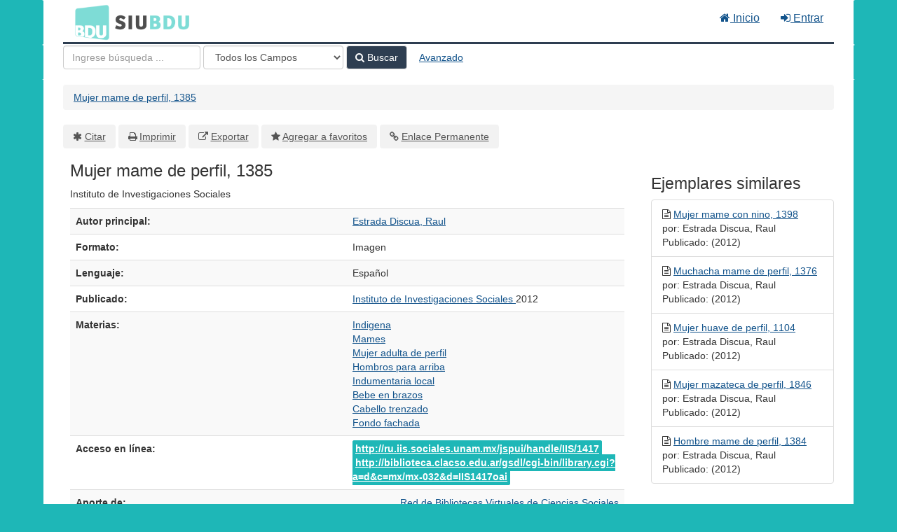

--- FILE ---
content_type: text/html; charset=UTF-8
request_url: https://cosechador.siu.edu.ar/bdu/Record/I16-R122-IIS1417oai
body_size: 5830
content:
<!DOCTYPE html><html lang="es">
  <head>
        <meta charset="utf-8">
    <meta http-equiv="X-UA-Compatible" content="IE=edge"/>
    <meta name="viewport" content="width=device-width,initial-scale=1.0"/>
    <meta http-equiv="Content-Type" content="text&#x2F;html&#x3B;&#x20;charset&#x3D;UTF-8">
<meta name="Generator" content="VuFind&#x20;8.0.4">    <title>Metadatos: Mujer mame de perfil, 1385</title>        <!-- RTL styling -->
        <link href="&#x2F;bdu&#x2F;themes&#x2F;bdu3&#x2F;css&#x2F;compiled.css&#x3F;_&#x3D;1654657551" media="all" rel="stylesheet" type="text&#x2F;css">
<link href="&#x2F;bdu&#x2F;themes&#x2F;bootstrap3&#x2F;css&#x2F;print.css&#x3F;_&#x3D;1645813677" media="print" rel="stylesheet" type="text&#x2F;css">
<!--[if lt IE 10]><link href="&#x2F;bdu&#x2F;themes&#x2F;bootstrap3&#x2F;css&#x2F;flex-fallback.css&#x3F;_&#x3D;1645813677" media="" rel="stylesheet" type="text&#x2F;css"><![endif]-->
<link href="&#x2F;bdu&#x2F;themes&#x2F;bdu3&#x2F;css&#x2F;bdu.css&#x3F;_&#x3D;1687467446" media="all" rel="stylesheet" type="text&#x2F;css">
<link href="&#x2F;bdu&#x2F;themes&#x2F;bdu3&#x2F;css&#x2F;driver.css&#x3F;_&#x3D;1690805088" media="all" rel="stylesheet" type="text&#x2F;css">
<link href="&#x2F;bdu&#x2F;themes&#x2F;root&#x2F;images&#x2F;vufind-favicon.ico&#x3F;_&#x3D;1645813677" rel="shortcut&#x20;icon" type="image&#x2F;x-icon">
<link href="&#x2F;bdu&#x2F;Search&#x2F;OpenSearch&#x3F;method&#x3D;describe" rel="search" type="application&#x2F;opensearchdescription&#x2B;xml" title="B&#xFA;squeda&#x20;en&#x20;el&#x20;cat&#xE1;logo">
<link href="&#x2F;bdu&#x2F;themes&#x2F;root&#x2F;css&#x2F;icon-helper.css&#x3F;_&#x3D;1645813677" media="screen" rel="stylesheet" type="text&#x2F;css">            <script  nonce="J6jgEbDVZWLbGTfcrtpoJefZNqGO7uM3Uhl4pGy9F&#x2B;E&#x3D;">
    //<!--
    var userIsLoggedIn = false;
    //-->
</script>
<script  src="&#x2F;bdu&#x2F;themes&#x2F;bootstrap3&#x2F;js&#x2F;vendor&#x2F;jquery.min.js&#x3F;_&#x3D;1645813677" nonce="J6jgEbDVZWLbGTfcrtpoJefZNqGO7uM3Uhl4pGy9F&#x2B;E&#x3D;"></script>
<script  src="&#x2F;bdu&#x2F;themes&#x2F;bootstrap3&#x2F;js&#x2F;vendor&#x2F;bootstrap.min.js&#x3F;_&#x3D;1645813677" nonce="J6jgEbDVZWLbGTfcrtpoJefZNqGO7uM3Uhl4pGy9F&#x2B;E&#x3D;"></script>
<script  src="&#x2F;bdu&#x2F;themes&#x2F;bootstrap3&#x2F;js&#x2F;vendor&#x2F;bootstrap-accessibility.min.js&#x3F;_&#x3D;1645813677" nonce="J6jgEbDVZWLbGTfcrtpoJefZNqGO7uM3Uhl4pGy9F&#x2B;E&#x3D;"></script>
<script  src="&#x2F;bdu&#x2F;themes&#x2F;bootstrap3&#x2F;js&#x2F;vendor&#x2F;validator.min.js&#x3F;_&#x3D;1645813677" nonce="J6jgEbDVZWLbGTfcrtpoJefZNqGO7uM3Uhl4pGy9F&#x2B;E&#x3D;"></script>
<script  src="&#x2F;bdu&#x2F;themes&#x2F;bootstrap3&#x2F;js&#x2F;lib&#x2F;form-attr-polyfill.js&#x3F;_&#x3D;1645813677" nonce="J6jgEbDVZWLbGTfcrtpoJefZNqGO7uM3Uhl4pGy9F&#x2B;E&#x3D;"></script>
<script  src="&#x2F;bdu&#x2F;themes&#x2F;bootstrap3&#x2F;js&#x2F;lib&#x2F;autocomplete.js&#x3F;_&#x3D;1645813677" nonce="J6jgEbDVZWLbGTfcrtpoJefZNqGO7uM3Uhl4pGy9F&#x2B;E&#x3D;"></script>
<script  src="&#x2F;bdu&#x2F;themes&#x2F;bootstrap3&#x2F;js&#x2F;common.js&#x3F;_&#x3D;1645813677" nonce="J6jgEbDVZWLbGTfcrtpoJefZNqGO7uM3Uhl4pGy9F&#x2B;E&#x3D;"></script>
<script  src="&#x2F;bdu&#x2F;themes&#x2F;bootstrap3&#x2F;js&#x2F;lightbox.js&#x3F;_&#x3D;1645813677" nonce="J6jgEbDVZWLbGTfcrtpoJefZNqGO7uM3Uhl4pGy9F&#x2B;E&#x3D;"></script>
<script  src="&#x2F;bdu&#x2F;themes&#x2F;bootstrap3&#x2F;js&#x2F;truncate.js&#x3F;_&#x3D;1645813677" nonce="J6jgEbDVZWLbGTfcrtpoJefZNqGO7uM3Uhl4pGy9F&#x2B;E&#x3D;"></script>
<script  src="&#x2F;bdu&#x2F;themes&#x2F;bdu3&#x2F;js&#x2F;driver.js.iife.js&#x3F;_&#x3D;1690805034" nonce="J6jgEbDVZWLbGTfcrtpoJefZNqGO7uM3Uhl4pGy9F&#x2B;E&#x3D;"></script>
<script  src="&#x2F;bdu&#x2F;themes&#x2F;bootstrap3&#x2F;js&#x2F;record.js&#x3F;_&#x3D;1645813677" nonce="J6jgEbDVZWLbGTfcrtpoJefZNqGO7uM3Uhl4pGy9F&#x2B;E&#x3D;"></script>
<script  src="&#x2F;bdu&#x2F;themes&#x2F;bootstrap3&#x2F;js&#x2F;check_save_statuses.js&#x3F;_&#x3D;1645813677" nonce="J6jgEbDVZWLbGTfcrtpoJefZNqGO7uM3Uhl4pGy9F&#x2B;E&#x3D;"></script>
<script  nonce="J6jgEbDVZWLbGTfcrtpoJefZNqGO7uM3Uhl4pGy9F&#x2B;E&#x3D;">
    //<!--
    VuFind.path = '/bdu';
VuFind.defaultSearchBackend = 'Solr';
VuFind.addTranslations({"add_tag_success":"Etiquetas Guardadas","bulk_email_success":"Sus elementos han sido enviados","bulk_noitems_advice":"Ninguna copia fue seleccionada. Por favor hacer clic en la casilla cercana a la copia e intentar nuevamente.","bulk_save_success":"Sus elementos han sido guardados","close":"cerrar","collection_empty":"No hay elementos a desplegar.","eol_ellipsis":"\u2026","error_occurred":"Ha ocurrido un error","go_to_list":"Ir a la Lista","hold_available":"Disponible para llevar","less":"menos","libphonenumber_invalid":"N\u00famero de tel\u00e9fono no v\u00e1lido","libphonenumber_invalidcountry":"C\u00f3digo de pa\u00eds no v\u00e1lido","libphonenumber_invalidregion":"C\u00f3digo de regi\u00f3n no v\u00e1lido","libphonenumber_notanumber":"La numeraci\u00f3n suministrada no parece ser un n\u00famero de tel\u00e9fono","libphonenumber_toolong":"La numeraci\u00f3n suministrada es demasiado larga para ser un n\u00famero de tel\u00e9fono","libphonenumber_tooshort":"La numeraci\u00f3n suministrada es demasiada corta para ser un n\u00famero de tel\u00e9fono","libphonenumber_tooshortidd":"N\u00famero de tel\u00e9fono demasiado corto despu\u00e9s del Marcado Directo Internacional","loading":"Cargando","more":"m\u00e1s","number_thousands_separator":",","sms_success":"Mensaje enviado.","Phone number invalid":"N\u00famero de tel\u00e9fono no v\u00e1lido","Invalid country calling code":"C\u00f3digo de pa\u00eds no v\u00e1lido","Invalid region code":"C\u00f3digo de regi\u00f3n no v\u00e1lido","The string supplied did not seem to be a phone number":"La numeraci\u00f3n suministrada no parece ser un n\u00famero de tel\u00e9fono","The string supplied is too long to be a phone number":"La numeraci\u00f3n suministrada es demasiado larga para ser un n\u00famero de tel\u00e9fono","The string supplied is too short to be a phone number":"La numeraci\u00f3n suministrada es demasiada corta para ser un n\u00famero de tel\u00e9fono","Phone number too short after IDD":"N\u00famero de tel\u00e9fono demasiado corto despu\u00e9s del Marcado Directo Internacional"});
VuFind.addIcons({"spinner":"<span class=\"icon--font fa&#x20;fa-spinner icon--spin\" role=\"img\" aria-hidden=\"true\"><\/span>\n"});
    //-->
</script>  </head>
  <body class="template-dir-record template-name-view ">
        <header class="hidden-print">
            <a class="sr-only" href="#content">Saltar al contenido</a>
      <div class="banner container navbar">
  <div class="navbar-header">
    <button type="button" class="navbar-toggle" data-toggle="collapse" data-target="#header-collapse" aria-hidden="true">
      <i class="fa fa-bars"></i>
    </button>
    <a class="navbar-brand lang-es" href="/bdu/">BDU<small>3</small></a>
  </div>
      <div class="collapse navbar-collapse" id="header-collapse">
      <nav>
        <ul class="nav navbar-nav navbar-right flip">
        <li>
              <a href="/index.php"><i class="fa fa-home" aria-hidden="true"></i> Inicio</a>
            </li>
                                          <li class="logoutOptions hidden">
              <a href="/bdu/MyResearch/Home?redirect=0"><i id="account-icon" class="fa fa-user-circle" aria-hidden="true"></i> Su cuenta</a>
            </li>
                        <li class="logoutOptions hidden">
              <a href="/bdu/MyResearch/Logout" class="logout"><i class="fa fa-sign-out" aria-hidden="true"></i> Salir</a>
            </li>
            <li id="loginOptions">
                              <a href="/bdu/MyResearch/UserLogin" data-lightbox><i class="fa fa-sign-in" aria-hidden="true"></i> Entrar</a>
                          </li>
          
          
                  </ul>
      </nav>
    </div>
  </div>
  <div class="search container navbar">
    <div class="nav searchbox hidden-print" role="search">
        <form id="searchForm" class="searchForm navbar-form navbar-left flip" method="get" action="/bdu/Search/Results" name="searchForm" autocomplete="off">
            <input id="searchForm_lookfor" class="searchForm_lookfor form-control search-query autocomplete searcher:Solr ac-auto-submit" type="text" name="lookfor" value="" placeholder="Ingrese&#x20;b&#xFA;squeda&#x20;..." aria-label="T&#xE9;rminos&#x20;de&#x20;b&#xFA;squeda" />
          <select id="searchForm_type" class="searchForm_type form-control" name="type" data-native-menu="false" aria-label="Search&#x20;type">
                                    <option value="AllFields">Todos los Campos</option>
                            <option value="Title">Título</option>
                            <option value="Author">Autor</option>
                            <option value="Subject">Materia</option>
                            <option value="CallNumber">Número de Clasificación</option>
                            <option value="ISN">ISBN/ISSN</option>
                            <option value="tag">Etiqueta</option>
                      </select>
        <button type="submit" class="btn btn-primary"><i class="fa fa-search" aria-hidden="true"></i> Buscar</button>
          <a href="/bdu/Search/Advanced" class="btn btn-link" rel="nofollow">Avanzado</a>
        
                    
  </form>

    </div>
  </div>
    </header>
    <nav class="breadcrumbs" aria-label="Ruta&#x20;de&#x20;Exploraci&#xF3;n">
      <div class="container">
                  <ul class="breadcrumb hidden-print"><li class="active" aria-current="page"><a href="/bdu/Record/I16-R122-IIS1417oai">Mujer mame de perfil, 1385</a></li> </ul>
              </div>
    </nav>
    <div role="main" class="main">
      <div id="content" class="container">
        

<nav class="record-nav">
  <ul class="action-toolbar" aria-label="Herramientas">
          <li role="none"><a class="cite-record toolbar-btn btn-type-cite" data-lightbox href="&#x2F;bdu&#x2F;Record&#x2F;I16-R122-IIS1417oai&#x2F;Cite" rel="nofollow">Citar</a></li>
    
    
    <!-- <li role="none"><a class="mail-record toolbar-btn btn-type-email" data-lightbox href="&#x2F;bdu&#x2F;Record&#x2F;I16-R122-IIS1417oai&#x2F;Email" rel="nofollow">Enviar este por Correo electrónico</a></li> -->

    <li><a class="print-record toolbar-btn btn-type-print" href="/bdu/Record/I16-R122-IIS1417oai?print=1" rel="nofollow">Imprimir</a></li>

              <li role="none"><a class="toolbar-btn btn-type-export" href="#" onclick="alert('Primero debe ingresar como usuario');return false;">Exportar</a></li>
              <li role="none">
                  <a class="save-record toolbar-btn btn-type-save" data-lightbox href="&#x2F;bdu&#x2F;Record&#x2F;I16-R122-IIS1417oai&#x2F;Save" rel="nofollow">Agregar a favoritos</a>
              </li>
                <li role="none"><a class="permalink-record toolbar-btn btn-type-permalink" data-lightbox href="&#x2F;bdu&#x2F;Record&#x2F;I16-R122-IIS1417oai&#x2F;Permalink" rel="nofollow">Enlace Permanente</a></li>
  </ul>
</nav>

<div class="record sourceSolr">
    <div class="mainbody left">
    <input type="hidden" value="I16-R122-IIS1417oai" class="hiddenId" />
    <input type="hidden" value="Solr" class="hiddenSource" />
        <div class="media" vocab="http://schema.org/" resource="#record" typeof="CreativeWork Product">

    <div class="media-body">

    <h1 property="name">Mujer mame de perfil, 1385  </h1>
    
    
              
              <p>Instituto de Investigaciones Sociales</p>

          
                <div class="savedLists">
        <strong>Guardado en:</strong>
      </div>
    
                  
      <table class="table table-striped">
        <caption class="sr-only">Detalles Bibliográficos</caption>
                  <tr><th>Autor principal:</th><td><span class="author-data" property="author">
      <a href="  /bdu/Author/Home?author=Estrada+Discua%2C+Raul">
        Estrada Discua, Raul</a></span></td></tr>
                  <tr><th>Formato:</th><td>      <span class="format imagen">Imagen</span>
  </td></tr>
                  <tr><th>Lenguaje:</th><td><span property="availableLanguage" typeof="Language"><span property="name">Español</span></span></td></tr>
                  <tr><th>Publicado:</th><td><span property="publisher" typeof="Organization">
        <a property="name" href="/bdu/Search/Results?type=Publisher&lookfor=Instituto%20de%20Investigaciones%20Sociales">
      Instituto de Investigaciones Sociales    </a>
    </span>
      <span property="datePublished">2012</span>
    <br/></td></tr>
                  <tr><th>Materias:</th><td><div class="subject-line" property="keywords">
                              <a title="Indigena" href="/bdu/Search/Results?lookfor=%22Indigena%22&amp;type=Subject
" rel="nofollow">Indigena</a>
      </div>
  <div class="subject-line" property="keywords">
                              <a title="Mames" href="/bdu/Search/Results?lookfor=%22Mames%22&amp;type=Subject
" rel="nofollow">Mames</a>
      </div>
  <div class="subject-line" property="keywords">
                              <a title="Mujer&#x20;adulta&#x20;de&#x20;perfil" href="/bdu/Search/Results?lookfor=%22Mujer+adulta+de+perfil%22&amp;type=Subject
" rel="nofollow">Mujer adulta de perfil</a>
      </div>
  <div class="subject-line" property="keywords">
                              <a title="Hombros&#x20;para&#x20;arriba" href="/bdu/Search/Results?lookfor=%22Hombros+para+arriba%22&amp;type=Subject
" rel="nofollow">Hombros para arriba</a>
      </div>
  <div class="subject-line" property="keywords">
                              <a title="Indumentaria&#x20;local" href="/bdu/Search/Results?lookfor=%22Indumentaria+local%22&amp;type=Subject
" rel="nofollow">Indumentaria local</a>
      </div>
  <div class="subject-line" property="keywords">
                              <a title="Bebe&#x20;en&#x20;brazos" href="/bdu/Search/Results?lookfor=%22Bebe+en+brazos%22&amp;type=Subject
" rel="nofollow">Bebe en brazos</a>
      </div>
  <div class="subject-line" property="keywords">
                              <a title="Cabello&#x20;trenzado" href="/bdu/Search/Results?lookfor=%22Cabello+trenzado%22&amp;type=Subject
" rel="nofollow">Cabello trenzado</a>
      </div>
  <div class="subject-line" property="keywords">
                              <a title="Fondo&#x20;fachada" href="/bdu/Search/Results?lookfor=%22Fondo+fachada%22&amp;type=Subject
" rel="nofollow">Fondo fachada</a>
      </div></td></tr>
                  <tr><th>Acceso en línea:</th><td><a href="http&#x3A;&#x2F;&#x2F;ru.iis.sociales.unam.mx&#x2F;jspui&#x2F;handle&#x2F;IIS&#x2F;1417" class="fulltext">http://ru.iis.sociales.unam.mx/jspui/handle/IIS/1417</a><br/>
  <a href="http&#x3A;&#x2F;&#x2F;biblioteca.clacso.edu.ar&#x2F;gsdl&#x2F;cgi-bin&#x2F;library.cgi&#x3F;a&#x3D;d&amp;c&#x3D;mx&#x2F;mx-032&amp;d&#x3D;IIS1417oai" class="fulltext">http://biblioteca.clacso.edu.ar/gsdl/cgi-bin/library.cgi?a=d&amp;c=mx/mx-032&amp;d=IIS1417oai</a><br/></td></tr>
                  <tr><th>Aporte de:</th><td><div class="text-right"> 
        <a href="/repositorioid/122" target="_blank">
            Red de Bibliotecas Virtuales de Ciencias Sociales (CLACSO)        </a> de
        <a href="/institucionid/16" target="_blank">
            Consejo Latinoamericano de Ciencias Sociales        </a>
        <br/>
    </div>

        <!-- <a href="/checkoai//I16-R122-IIS1417oai" style="color:#bbb;">Ver origen</a> --></td></tr>
              </table>
          </div>
</div>

          <a name="tabnav"></a>
      <div class="record-tabs">
        <ul class="nav nav-tabs">
                                  <li class="record-tab description" data-tab="description">
              <a href="&#x2F;bdu&#x2F;Record&#x2F;I16-R122-IIS1417oai&#x2F;Description#tabnav" data-lightbox-ignore>
                Descripción              </a>
            </li>
                                  <li class="record-tab similar" data-tab="similar">
              <a href="&#x2F;bdu&#x2F;Record&#x2F;I16-R122-IIS1417oai&#x2F;Similar#tabnav" data-lightbox-ignore>
                Ejemplares similares              </a>
            </li>
                                  <li class="record-tab details active initiallyActive" data-tab="details">
              <a href="&#x2F;bdu&#x2F;Record&#x2F;I16-R122-IIS1417oai&#x2F;Details#tabnav" data-lightbox-ignore>
                Metadatos              </a>
            </li>
                  </ul>

        <div class="tab-content">
                      <div class="tab-pane active details-tab">
              <table class="citation table table-striped">
      <tr>
      <th>id</th>
      <td>
                  I16-R122-IIS1417oai<br />
              </td>
    </tr>
      <tr>
      <th>record_format</th>
      <td>
                  dspace<br />
              </td>
    </tr>
      <tr>
      <th>institution</th>
      <td>
                  Consejo Latinoamericano de Ciencias Sociales<br />
              </td>
    </tr>
      <tr>
      <th>institution_str</th>
      <td>
                  I-16<br />
              </td>
    </tr>
      <tr>
      <th>repository_str</th>
      <td>
                  R-122<br />
              </td>
    </tr>
      <tr>
      <th>collection</th>
      <td>
                  Red de Bibliotecas Virtuales de Ciencias Sociales (CLACSO)<br />
              </td>
    </tr>
      <tr>
      <th>language</th>
      <td>
                  Español<br />
              </td>
    </tr>
      <tr>
      <th>topic</th>
      <td>
                  Indigena<br />
                  Mames<br />
                  Mujer adulta de perfil<br />
                  Hombros para arriba<br />
                  Indumentaria local<br />
                  Bebe en brazos<br />
                  Cabello trenzado<br />
                  Fondo fachada<br />
              </td>
    </tr>
      <tr>
      <th>spellingShingle</th>
      <td>
                  Indigena<br />
                  Mames<br />
                  Mujer adulta de perfil<br />
                  Hombros para arriba<br />
                  Indumentaria local<br />
                  Bebe en brazos<br />
                  Cabello trenzado<br />
                  Fondo fachada<br />
                  Estrada Discua, Raul<br />
                  Mujer mame de perfil, 1385<br />
              </td>
    </tr>
      <tr>
      <th>topic_facet</th>
      <td>
                  Indigena<br />
                  Mames<br />
                  Mujer adulta de perfil<br />
                  Hombros para arriba<br />
                  Indumentaria local<br />
                  Bebe en brazos<br />
                  Cabello trenzado<br />
                  Fondo fachada<br />
              </td>
    </tr>
      <tr>
      <th>description</th>
      <td>
                  Instituto de Investigaciones Sociales<br />
              </td>
    </tr>
      <tr>
      <th>format</th>
      <td>
                  Imagen<br />
                  Imagen<br />
              </td>
    </tr>
      <tr>
      <th>author</th>
      <td>
                  Estrada Discua, Raul<br />
              </td>
    </tr>
      <tr>
      <th>author_facet</th>
      <td>
                  Estrada Discua, Raul<br />
              </td>
    </tr>
      <tr>
      <th>author_sort</th>
      <td>
                  Estrada Discua, Raul<br />
              </td>
    </tr>
      <tr>
      <th>title</th>
      <td>
                  Mujer mame de perfil, 1385<br />
              </td>
    </tr>
      <tr>
      <th>title_short</th>
      <td>
                  Mujer mame de perfil, 1385<br />
              </td>
    </tr>
      <tr>
      <th>title_full</th>
      <td>
                  Mujer mame de perfil, 1385<br />
              </td>
    </tr>
      <tr>
      <th>title_fullStr</th>
      <td>
                  Mujer mame de perfil, 1385<br />
              </td>
    </tr>
      <tr>
      <th>title_full_unstemmed</th>
      <td>
                  Mujer mame de perfil, 1385<br />
              </td>
    </tr>
      <tr>
      <th>title_sort</th>
      <td>
                  mujer mame de perfil, 1385<br />
              </td>
    </tr>
      <tr>
      <th>publisher</th>
      <td>
                  Instituto de Investigaciones Sociales<br />
              </td>
    </tr>
      <tr>
      <th>publishDate</th>
      <td>
                  2012<br />
              </td>
    </tr>
      <tr>
      <th>url</th>
      <td>
                  http://ru.iis.sociales.unam.mx/jspui/handle/IIS/1417<br />
                  http://biblioteca.clacso.edu.ar/gsdl/cgi-bin/library.cgi?a=d&amp;c=mx/mx-032&amp;d=IIS1417oai<br />
              </td>
    </tr>
      <tr>
      <th>work_keys_str_mv</th>
      <td>
                  AT estradadiscuaraul mujermamedeperfil1385<br />
              </td>
    </tr>
      <tr>
      <th>bdutipo_str</th>
      <td>
                  Repositorios<br />
              </td>
    </tr>
      <tr>
      <th>_version_</th>
      <td>
                  1764820432620355588<br />
              </td>
    </tr>
  </table>
            </div>
                  </div>
      </div>
    
    <span class="Z3988" title="url_ver&#x3D;Z39.88-2004&amp;ctx_ver&#x3D;Z39.88-2004&amp;ctx_enc&#x3D;info&#x25;3Aofi&#x25;2Fenc&#x25;3AUTF-8&amp;rfr_id&#x3D;info&#x25;3Asid&#x25;2Fvufind.svn.sourceforge.net&#x25;3Agenerator&amp;rft.title&#x3D;Mujer&#x2B;mame&#x2B;de&#x2B;perfil&#x25;2C&#x2B;1385&amp;rft.date&#x3D;2012&amp;rft_val_fmt&#x3D;info&#x25;3Aofi&#x25;2Ffmt&#x25;3Akev&#x25;3Amtx&#x25;3Adc&amp;rft.creator&#x3D;Estrada&#x2B;Discua&#x25;2C&#x2B;Raul&amp;rft.pub&#x3D;Instituto&#x2B;de&#x2B;Investigaciones&#x2B;Sociales&amp;rft.format&#x3D;Imagen&amp;rft.language&#x3D;Espa&#x25;C3&#x25;B1ol"></span>  </div>

  <div class="sidebar right hidden-print">
          <h2>Ejemplares similares</h2>
  <ul class="list-group">
          <li class="list-group-item">
                <i class="fa fa-x fa-imagen" title="Imagen"></i>
        <a href="&#x2F;bdu&#x2F;Record&#x2F;I16-R122-IIS1427oai">
          Mujer mame con nino, 1398        </a>
                  <br/>por: Estrada Discua, Raul                          <br/>Publicado: (2012)
              </li>
          <li class="list-group-item">
                <i class="fa fa-x fa-imagen" title="Imagen"></i>
        <a href="&#x2F;bdu&#x2F;Record&#x2F;I16-R122-IIS1444oai">
          Muchacha mame de perfil, 1376        </a>
                  <br/>por: Estrada Discua, Raul                          <br/>Publicado: (2012)
              </li>
          <li class="list-group-item">
                <i class="fa fa-x fa-imagen" title="Imagen"></i>
        <a href="&#x2F;bdu&#x2F;Record&#x2F;I16-R122-IIS2051oai">
          Mujer huave de perfil, 1104        </a>
                  <br/>por: Estrada Discua, Raul                          <br/>Publicado: (2012)
              </li>
          <li class="list-group-item">
                <i class="fa fa-x fa-imagen" title="Imagen"></i>
        <a href="&#x2F;bdu&#x2F;Record&#x2F;I16-R122-IIS2267oai">
          Mujer mazateca de perfil, 1846        </a>
                  <br/>por: Estrada Discua, Raul                          <br/>Publicado: (2012)
              </li>
          <li class="list-group-item">
                <i class="fa fa-x fa-imagen" title="Imagen"></i>
        <a href="&#x2F;bdu&#x2F;Record&#x2F;I16-R122-IIS1457oai">
          Hombre mame de perfil, 1384        </a>
                  <br/>por: Estrada Discua, Raul                          <br/>Publicado: (2012)
              </li>
      </ul>
      </div>
</div>
<script type="text&#x2F;javascript" nonce="J6jgEbDVZWLbGTfcrtpoJefZNqGO7uM3Uhl4pGy9F&#x2B;E&#x3D;">
    //<!--
    $(document).ready(recordDocReady);
    //-->
</script>      </div>
    </div>
    <footer class="hidden-print">
  <div class="footer-container">
    <div class="footer-column">
              <h2>Opciones de búsqueda</h2>
        <ul>
          <li><a href="/bdu/Search/History">Historial de Búsqueda</a></li>
          <li><a href="/bdu/Search/Advanced">Búsqueda Avanzada</a></li>
        </ul>
          </div>
    <div class="footer-column">
              <h2>Buscar Más</h2>
        <ul>
          <li><a href="/bdu/Browse/Home">Revisar el Catálogo</a></li>
          <!-- <li><a href="/bdu/Alphabrowse/Home">Lista Alfabética</a></li> -->
          <li><a href="/bdu/Channels/Home">Explorar canales</a></li>
          <!-- <li><a href="/bdu/Search/Reserves">Reservas de Curso</a></li> -->
          <!-- <li><a href="/bdu/Search/NewItem">Nuevos ejemplares</a></li> -->
          <li><a href="#" onclick="hometour(); return false;">Tour (beta)</a></li>
        </ul>
          </div>
    <div class="footer-column">
              <h2>¿Necesita Ayuda?</h2>
        <ul>
          <li><a href="/bdu/Help/Home?topic=search&amp;_=1763500167" data-lightbox class="help-link">Consejos de búsqueda</a></li>
          <li><a href="/bdu/Content/faq">Preguntas Frecuentes</a></li>
          <li><a href="/contacto">Contacte al adminstrador</a></li>
        </ul>
          </div>
  </div>
  <div class="poweredby">
      </div>
</footer>
    <!-- MODAL IN CASE WE NEED ONE -->
    <div id="modal" class="modal fade hidden-print" tabindex="-1" role="dialog" aria-labelledby="modal-title" aria-hidden="true">
      <div class="modal-dialog">
        <div class="modal-content">
          <button type="button" class="close" data-dismiss="modal">
            <svg aria-label="Close" viewBox="0 0 24 24"><path d="M6 18L18 6M6 6l12 12"></path></svg>
          </button>
          <div class="modal-body"><span class="icon--font fa&#x20;fa-spinner icon--spin" role="img" aria-hidden="true"></span>
Cargando...</div>
        </div>
      </div>
    </div>
    <div class="offcanvas-overlay" data-toggle="offcanvas"></div>
    <script  nonce="J6jgEbDVZWLbGTfcrtpoJefZNqGO7uM3Uhl4pGy9F&#x2B;E&#x3D;">
    //<!--
    (function(i,s,o,g,r,a,m){i['GoogleAnalyticsObject']=r;i[r]=i[r]||function(){(i[r].q=i[r].q||[]).push(arguments)},i[r].l=1*new Date();a=s.createElement(o),m=s.getElementsByTagName(o)[0];a.async=1;a.src=g;m.parentNode.insertBefore(a,m)})(window,document,'script','//www.google-analytics.com/analytics.js','ga');ga('create', 'G-T0TBX0VZQG', 'auto');ga('send', 'pageview');
    //-->
</script>            
      </body>
</html>


--- FILE ---
content_type: text/javascript
request_url: https://cosechador.siu.edu.ar/bdu/themes/bootstrap3/js/record.js?_=1645813677
body_size: 3000
content:
/*global deparam, getUrlRoot, recaptchaOnLoad, resetCaptcha, syn_get_widget, userIsLoggedIn, VuFind, setupJumpMenus */
/*exported ajaxTagUpdate, recordDocReady, refreshTagListCallback */

/**
 * Functions and event handlers specific to record pages.
 */
function checkRequestIsValid(element, requestType) {
  var recordId = element.href.match(/\/Record\/([^/]+)\//)[1];
  var vars = deparam(element.href);
  vars.id = recordId;

  var url = VuFind.path + '/AJAX/JSON?' + $.param({
    method: 'checkRequestIsValid',
    id: recordId,
    requestType: requestType,
    data: vars
  });
  $.ajax({
    dataType: 'json',
    cache: false,
    url: url
  })
    .done(function checkValidDone(response) {
      if (response.data.status) {
        $(element).removeClass('disabled')
          .attr('title', response.data.msg)
          .html('<i class="fa fa-flag" aria-hidden="true"></i>&nbsp;' + response.data.msg);
      } else {
        $(element).remove();
      }
    })
    .fail(function checkValidFail(/*response*/) {
      $(element).remove();
    });
}

function setUpCheckRequest() {
  $('.checkRequest').each(function checkRequest() {
    checkRequestIsValid(this, 'Hold');
  });
  $('.checkStorageRetrievalRequest').each(function checkStorageRetrievalRequest() {
    checkRequestIsValid(this, 'StorageRetrievalRequest');
  });
  $('.checkILLRequest').each(function checkILLRequest() {
    checkRequestIsValid(this, 'ILLRequest');
  });
}

function deleteRecordComment(element, recordId, recordSource, commentId) {
  var url = VuFind.path + '/AJAX/JSON?' + $.param({ method: 'deleteRecordComment', id: commentId });
  $.ajax({
    dataType: 'json',
    url: url
  })
    .done(function deleteCommentDone(/*response*/) {
      $($(element).closest('.comment')[0]).remove();
    });
}

function refreshCommentList($target, recordId, recordSource) {
  var url = VuFind.path + '/AJAX/JSON?' + $.param({
    method: 'getRecordCommentsAsHTML',
    id: recordId,
    source: recordSource
  });
  $.ajax({
    dataType: 'json',
    url: url
  })
    .done(function refreshCommentListDone(response) {
      // Update HTML
      var $commentList = $target.find('.comment-list');
      $commentList.empty();
      $commentList.append(response.data.html);
      $commentList.find('.delete').unbind('click').click(function commentRefreshDeleteClick() {
        var commentId = $(this).attr('id').substr('recordComment'.length);
        deleteRecordComment(this, recordId, recordSource, commentId);
        return false;
      });
      $target.find('.comment-form input[type="submit"]').button('reset');
      resetCaptcha($target);
    });
}

function registerAjaxCommentRecord(_context) {
  var context = typeof _context === "undefined" ? document : _context;
  // Form submission
  $(context).find('form.comment-form').unbind('submit').submit(function commentFormSubmit() {
    var form = this;
    var id = form.id.value;
    var recordSource = form.source.value;
    var url = VuFind.path + '/AJAX/JSON?' + $.param({ method: 'commentRecord' });
    var data = {};
    $(form).find("input,textarea").each(function appendCaptchaData() {
      var input = $(this);
      data[input.attr('name')] = input.val();
    });
    $.ajax({
      type: 'POST',
      url: url,
      data: data,
      dataType: 'json'
    })
      .done(function addCommentDone(/*response, textStatus*/) {
        var $form = $(form);
        var $tab = $form.closest('.list-tab-content');
        if (!$tab.length) {
          $tab = $form.closest('.tab-pane');
        }
        refreshCommentList($tab, id, recordSource);
        $form.find('textarea[name="comment"]').val('');
        $form.find('input[type="submit"]').button('loading');
        resetCaptcha($form);
      })
      .fail(function addCommentFail(response, textStatus) {
        if (textStatus === 'abort' || typeof response.responseJSON === 'undefined') { return; }
        VuFind.lightbox.alert(response.responseJSON.data, 'danger');
      });
    return false;
  });
  // Delete links
  $('.delete').click(function commentDeleteClick() {
    var commentId = this.id.substr('recordComment'.length);
    deleteRecordComment(this, $('.hiddenId').val(), $('.hiddenSource').val(), commentId);
    return false;
  });
  // Prevent form submit
  return false;
}

// Forward declaration
var ajaxLoadTab = function ajaxLoadTabForward() {
};

function handleAjaxTabLinks(_context) {
  var context = typeof _context === "undefined" ? document : _context;
  // Form submission
  $(context).find('a').each(function handleLink() {
    var $a = $(this);
    var href = $a.attr('href');
    if (typeof href !== 'undefined' && href.match(/\/AjaxTab[/?]/)) {
      $a.unbind('click').click(function linkClick() {
        var tabid = $('.record-tabs .nav-tabs li.active').data('tab');
        var $tab = $('.' + tabid + '-tab');
        $tab.html('<div class="tab-pane ' + tabid + '-tab">' + VuFind.loading() + '</div>');
        ajaxLoadTab($tab, '', false, href);
        return false;
      });
    }
  });
}

function registerTabEvents() {
  // Logged in AJAX
  registerAjaxCommentRecord();
  // Render recaptcha
  recaptchaOnLoad();

  setUpCheckRequest();

  handleAjaxTabLinks();

  VuFind.lightbox.bind('.tab-pane.active');

  if (typeof VuFind.openurl !== 'undefined') {
    VuFind.openurl.init($('.tab-pane.active'));
  }
}

function removeHashFromLocation() {
  if (window.history.replaceState) {
    var href = window.location.href.split('#');
    window.history.replaceState({}, document.title, href[0]);
  } else {
    window.location.hash = '#';
  }
}

ajaxLoadTab = function ajaxLoadTabReal($newTab, tabid, setHash, tabUrl) {
  // Request the tab via AJAX:
  var url = '';
  var postData = {};
  // If tabUrl is defined, it overrides base URL and tabid
  if (typeof tabUrl !== 'undefined') {
    url = tabUrl;
  } else {
    url = VuFind.path + getUrlRoot(document.URL) + '/AjaxTab';
    postData.tab = tabid;
  }
  $.ajax({
    url: url,
    type: 'POST',
    data: postData
  })
    .always(function ajaxLoadTabDone(data) {
      if (typeof data === 'object') {
        $newTab.html(data.responseText ? data.responseText : VuFind.translate('error_occurred'));
      } else {
        $newTab.html(data);
      }
      registerTabEvents();
      if (typeof syn_get_widget === "function") {
        syn_get_widget();
      }
      if (typeof setHash == 'undefined' || setHash) {
        window.location.hash = tabid;
      } else {
        removeHashFromLocation();
      }
      setupJumpMenus($newTab);
    });
  return false;
};

function refreshTagList(_target, _loggedin) {
  var loggedin = !!_loggedin || userIsLoggedIn;
  var target = _target || document;
  var recordId = $(target).find('.hiddenId').val();
  var recordSource = $(target).find('.hiddenSource').val();
  var $tagList = $(target).find('.tagList');
  if ($tagList.length > 0) {
    var url = VuFind.path + '/AJAX/JSON?' + $.param({
      method: 'getRecordTags',
      id: recordId,
      source: recordSource
    });
    $.ajax({
      dataType: 'json',
      url: url
    })
      .done(function getRecordTagsDone(response) {
        $tagList.empty();
        $tagList.replaceWith(response.data.html);
        if (loggedin) {
          $tagList.addClass('loggedin');
        } else {
          $tagList.removeClass('loggedin');
        }
      });
  }
}
function refreshTagListCallback() {
  refreshTagList(false, true);
}

function ajaxTagUpdate(_link, tag, _remove) {
  var link = _link || document;
  var remove = _remove || false;
  var $target = $(link).closest('.record');
  var recordId = $target.find('.hiddenId').val();
  var recordSource = $target.find('.hiddenSource').val();
  $.ajax({
    url: VuFind.path + '/AJAX/JSON?method=tagRecord',
    method: 'POST',
    data: {
      tag: '"' + tag.replace(/\+/g, ' ') + '"',
      id: recordId,
      source: recordSource,
      remove: remove
    }
  })
    .always(function tagRecordAlways() {
      refreshTagList($target, false);
    });
}

function getNewRecordTab(tabid) {
  return $('<div class="tab-pane ' + tabid + '-tab">' + VuFind.loading() + '</div>');
}

function backgroundLoadTab(tabid) {
  if ($('.' + tabid + '-tab').length > 0) {
    return;
  }
  var newTab = getNewRecordTab(tabid);
  $('[data-tab="' + tabid + '"]').closest('.result,.record').find('.tab-content').append(newTab);
  return ajaxLoadTab(newTab, tabid, false);
}

function applyRecordTabHash(scrollToTabs) {
  var activeTab = $('.record-tabs li.active').attr('data-tab');
  var $initiallyActiveTab = $('.record-tabs li.initiallyActive a');
  var newTab = typeof window.location.hash !== 'undefined'
    ? window.location.hash.toLowerCase() : '';

  // Open tab in url hash
  if (newTab.length <= 1 || newTab === '#tabnav') {
    $initiallyActiveTab.click();
  } else if (newTab.length > 1 && '#' + activeTab !== newTab) {
    var $tabLink = $('.record-tabs .' + newTab.substr(1) + ' a');
    if ($tabLink.length > 0) {
      $tabLink.click();
      if (typeof scrollToTabs === 'undefined' || false !== scrollToTabs) {
        $('html, body').animate({
          scrollTop: $('.record-tabs').offset().top
        }, 500);
      }
    }
  }
}

$(window).on('hashchange', applyRecordTabHash);

function removeCheckRouteParam() {
  if (window.location.search.indexOf('checkRoute=1') >= 0) {
    var newHref = window.location.href.replace('?checkRoute=1&', '?').replace(/[?&]checkRoute=1/, '');
    if (window.history && window.history.replaceState) {
      window.history.replaceState({}, '', newHref);
    }
  }
}

function recordDocReady() {
  removeCheckRouteParam();
  $('.record-tabs .nav-tabs a').click(function recordTabsClick() {
    var $li = $(this).parent();
    // If it's an active tab, click again to follow to a shareable link.
    if ($li.hasClass('active')) {
      return true;
    }
    var tabid = $li.attr('data-tab');
    var $top = $(this).closest('.record-tabs');
    // if we're flagged to skip AJAX for this tab, we need special behavior:
    if ($li.hasClass('noajax')) {
      // if this was the initially active tab, we have moved away from it and
      // now need to return -- just switch it back on.
      if ($li.hasClass('initiallyActive')) {
        $(this).tab('show');
        $top.find('.tab-pane.active').removeClass('active');
        $top.find('.' + tabid + '-tab').addClass('active');
        window.location.hash = 'tabnav';
        return false;
      }
      // otherwise, we need to let the browser follow the link:
      return true;
    }
    $top.find('.tab-pane.active').removeClass('active');
    $(this).tab('show');
    if ($top.find('.' + tabid + '-tab').length > 0) {
      $top.find('.' + tabid + '-tab').addClass('active');
      if ($(this).parent().hasClass('initiallyActive')) {
        removeHashFromLocation();
      } else {
        window.location.hash = tabid;
      }
      return false;
    } else {
      var newTab = getNewRecordTab(tabid).addClass('active');
      $top.find('.tab-content').append(newTab);
      return ajaxLoadTab(newTab, tabid, !$(this).parent().hasClass('initiallyActive'));
    }
  });

  $('[data-background]').each(function setupBackgroundTabs(index, el) {
    backgroundLoadTab(el.dataset.tab);
  });

  registerTabEvents();
  applyRecordTabHash(false);
}
